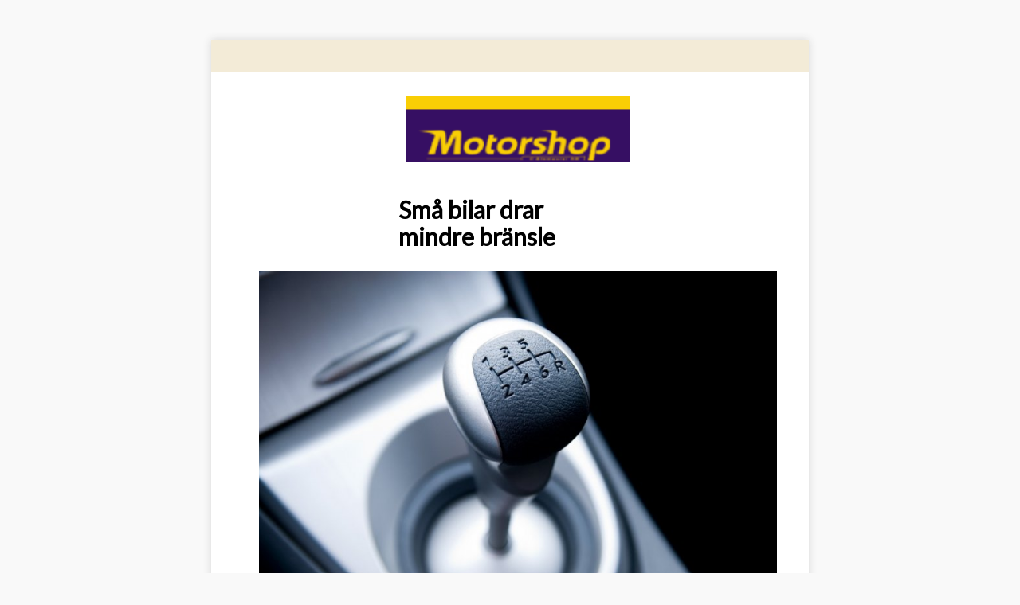

--- FILE ---
content_type: text/html; charset=utf-8
request_url: https://www.motorshop.nu/sma-bilar-drar-mindre-bransle
body_size: 2566
content:
<!DOCTYPE html>
<head>
    <title>Små bilar drar mindre bränsle | motorshop.nu</title>
<meta name="viewport" content="width=device-width, initial-scale=1.0">
<link rel="stylesheet" href="/style.css?v=305010&amp;m=6978" type="text/css">

<style>@import url('https://fonts.googleapis.com/css?family=Lato');body{background-color:#f9f9f9;}h1,h2,h3,h4,body{font-family:'Lato',sans-serif;}.wrapper{border-top:40px solid #f3ebd7;position:relative;box-shadow:0px 0px 10px rgba(50,50,50,0.17);}a{color:#7c6c35;}h1{margin:auto;max-width:280px;}</style>

    <link rel="icon" href="https://images.staticjw.com/mot/2612/favicon.ico" sizes="any">
    <meta charset="utf-8">
    <link rel="canonical" href="https://www.motorshop.nu/sma-bilar-drar-mindre-bransle">

</head>
<body>

<div class="wrapper">
<div class="content">
         <a href="https://www.motorshop.nu/"><h1 id="title"><img src="https://images.staticjw.com/mot/7795/toplog.gif" id="logo-image" alt="logo-image"></h1>
      </a><h2 id="desc"></h2>
           <h1 class="blog-title">Små bilar drar mindre bränsle</h1>

<p><img src="https://images.staticjw.com/mot/9062/vaxelspak.jpg" width="800" height="535" /></p>
<p>Det kan knappast ha undgått någon att priset på bensin och diesel har gått upp en del. Några skulle kalla det för katastrof och andra tycker det är bra att det är dyrt för då ställer folk sina bilar om de inte måste köra. </p>
<p>Men det finns ett sätt att komma runt det här med de dyra bränslepriserna och det är att byta till en mer bränslesnål bil. Att köra <a href="https://www.minbil.se/v%C3%A5ra-varum%C3%A4rken/honda-36389753">Honda i Stockholm</a> kan bli mycket billigare än man tror om man räknar på vad det kostar per körd kilometer eller mil istället för att stirra sig blind på det faktiska priset. </p>
<h2>En liten jämförelse</h2>
<p>Vi kan jämföra lite för att få lite perspektiv. En Volvo 245 från 1975 drog ungefär 1 till 1,5 liter per mil vid blandad körning. En helt ny 245 hade en bränsleförbrukning på strax under 1,2 liter per mil och ju mer man körde desto törstigare blev den. En 10 år gammal Volvo 245 år 1985 kostade därmed cirka 6-7 kronor milen att köra.</p>
<p>En liten Honda kan dra så lite som 0,4 liter vid blandad körning och tankar man idag så skulle det betyda att den kostar ungefär 9 kronor per mil att köra. Hade du däremot haft samma Volvo som vi jämför med hade du betalat närmare 30 kr milen idag, och vi ska inte ens tänka på vad en gamma amerikanare kostar att hålla på vägarna med dagens priser på bensin. </p>


<style>#social-buttons {clear:both;height:15px;margin:40px 0 10px 20px;} #social-buttons a {background:url(https://staticjw.com/images/social-sprite.png) no-repeat 0 0;width:16px;height:16px;display:block;margin:0 0 0 5px;padding:0;border:0;float:left;}</style>
<div id="social-buttons">
<a style="background-position:0 0;" href="https://www.facebook.com/sharer/sharer.php?u=https%3A%2F%2Fwww.motorshop.nu%2Fsma-bilar-drar-mindre-bransle" rel="nofollow" onclick="javascript:window.open(this.href,'', 'menubar=no,toolbar=no,resizable=yes,scrollbars=yes,height=400,width=600');return false;" title="Facebook"></a>
<a style="background-position:-16px 0;" href="https://twitter.com/intent/tweet?text=Sm%C3%A5+bilar+drar+mindre+br%C3%A4nsle%3A&url=https%3A%2F%2Fwww.motorshop.nu%2Fsma-bilar-drar-mindre-bransle" rel="nofollow" onclick="javascript:window.open(this.href,'', 'menubar=no,toolbar=no,resizable=yes,scrollbars=yes,height=400,width=600');return false;" title="Twitter"></a>
<a style="background-position:-32px 0;" href="https://www.linkedin.com/sharing/share-offsite/?url=https%3A%2F%2Fwww.motorshop.nu%2Fsma-bilar-drar-mindre-bransle" rel="nofollow" onclick="javascript:window.open(this.href,'', 'menubar=no,toolbar=no,resizable=yes,scrollbars=yes,height=400,width=600');return false;" title="LinkedIn"></a>
<a style="background-position:-48px 0;" href="/rss.xml" rel="nofollow" target="_blank" title="RSS"></a>
<span style="float:right;margin-right:20px;">29 mars 2022</span>
</div>

<hr id="comment" style="clear:both;width:95%;height:1px;border:0;background-color:#888;margin:0 auto 20px auto;">



<h2 id="other-posts-header">Andra inlägg</h2>
<ul id="blog-list">
<li><a href="/de-basta-tipsen-innan-du-trycker-pa-saljknappen">De bästa tipsen innan du trycker på säljknappen</a></li>
<li><a href="/sa-installerar-du-din-laddbox">Så installerar du din laddbox</a></li>
<li><a href="/de-basta-motoroptimeringarna-for-battre-prestanda">De bästa motoroptimeringarna för bättre prestanda</a></li>
<li><a href="/vikten-av-att-ha-en-bilverkstad-man-kan-lita-pa">Vikten av att ha en bilverkstad man kan lita på</a></li>
<li><a href="/hur-du-forbereder-din-bil-for-vintern">Hur du förbereder din bil för vintern</a></li>
<li><a href="/sa-forlanger-du-livslangden-pa-dina-dack-och-gor-dackbytet-smidigare">Så förlänger du livslängden på dina däck och gör däckbytet smidigare</a></li>
<li><a href="/sa-tar-du-hand-om-dina-dack-pa-basta-satt">Så tar du hand om dina däck på bästa sätt</a></li>
<li><a href="/verkstadsprodukter-som-lyfter-din-arbetsplats">Verkstadsprodukter som lyfter din arbetsplats</a></li>
<li><a href="/sa-saljer-du-din-bil-tips-och-rad-for-en-smidig-forsaljning">Så säljer du din bil: Tips och råd för en smidig försäljning</a></li>
<li><a href="/hall-bilen-i-toppskick">Håll bilen i toppskick</a></li>
</ul>


</div>
</div>


<script>(function() { var global_id = '1wiovtpy'; var property_id = 252430;
    var url = encodeURIComponent(window.location.href.split('#')[0]); var referrer = encodeURIComponent(document.referrer);
    var x = document.createElement('script'), s = document.getElementsByTagName('script')[0];
    x.src = 'https://redistats.com/track.js?gid='+global_id+'&pid='+property_id+'&url='+url+'&referrer='+referrer; s.parentNode.insertBefore(x, s); })(); </script>


</body>
</html>

--- FILE ---
content_type: text/css;charset=UTF-8
request_url: https://www.motorshop.nu/style.css?v=305010&m=6978
body_size: 407
content:
@import url('https://fonts.googleapis.com/css?family=Fira+Sans|Tinos');h1, h2, h3, h4 {font-family:Tinos,Helvetica,Arial,sans-serif;font-weight:700;}h2, h3, h4 {font-size:22px;line-height:24px;}h1 {font-size:30px;line-height:34px;}body {font-family:'Fira Sans',Helvetica,Arial,sans-serif;font-size:16px;line-height:22px;color:#000;position:relative;background-color:#ededed;background-image:none;background-repeat:no-repeat;background-position:center top;background-attachment:scroll;background-size:auto;}.wrapper {background-color:#fff;margin:50px auto;padding:20px 50px;}#title {text-align:center;margin-bottom:-10px;color:#444;font-size:220%;}#desc {text-align:center;margin-bottom:40px;margin-top:10px;font-size:17px;color:#777;font-style:italic;}img {padding:10px;width:100%;height:auto;}blockquote {font-style:italic;margin:30px 40px;}iframe {width:90%;}.wrapper {border-top:20px solid red;width:650px;}@media only screen and (max-width:720px) {.wrapper {width:100%;margin:0; padding:0;}img, .img {width:90%;}.content {padding:5px 10px;}}a img {max-width:300px; height:auto;}